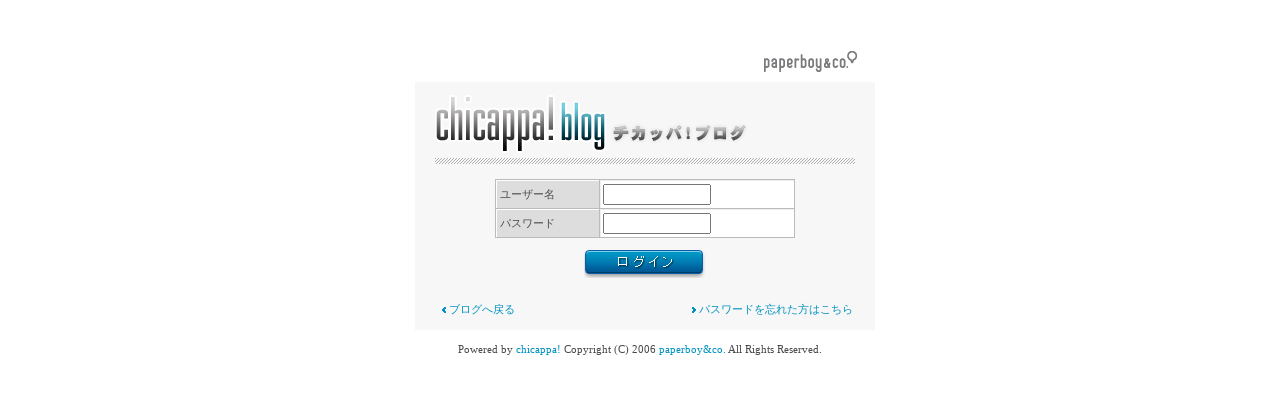

--- FILE ---
content_type: text/html;charset=utf-8
request_url: https://www.fragrance.co.jp/voice/admin/?mode=login&req=%2Fvoice%2Fadmin%2F%3Fmode%3Dedit%26eid%3D913
body_size: 1170
content:
<!DOCTYPE html PUBLIC "-//W3C//DTD XHTML 1.0 Transitional//EN" "https://www.w3.org/TR/xhtml1/DTD/xhtml1-transitional.dtd">

<html>
<head>
<meta http-equiv="content-type" content="text/html; charset=UTF-8">
<title>管理者ページ</title>
<link rel="stylesheet" href="./template/style.css" type="text/css" />
<script type="text/javascript" src="js/lib/prototype.js"></script>
<script type="text/javascript" src="js/lib/scriptaculous.js?load=effects"></script>
<script type="text/javascript" src="js/jugem/login.js"></script>
<noscript>
</noscript>
</head>

<body>



<!-- MAIN -->

<div id=LOGIN>

	<div align="right">
		<a href="https://paperboy.co.jp/" target="blank" class="IMG_LINK"><img src="./img/logo_ppb.gif" width="102" height="22" alt="paperboy&co."></a>
	</div>


	<div id="LOGIN_BG">

		<div style="margin:3px 0px 5px 0px;">
    <a href="./" class="IMG_LINK"><img src="./img/logo_chicablog_02.gif" width="312" height="58" alt="チカッパ！ブログ"></a>
    </div>

		<div class="LINE_TOP" style="margin:5px 0px 15px 0px;"></div>
    <div align="center" class="err" id="login_error"></div>
    
    <form method="post" id="login_form">
    <input type="hidden" name="req" value="/voice/admin/?mode=edit&amp;eid=913" />
    <input type="hidden" name="t" value="" />
    <input type="hidden" name="u" value="" />
    <input type="hidden" name="d" value="" />
    
		<div align="center">
		<table border="0" cellspacing="1" cellpadding="0" class="table1" width="300px" align="center">
		<tr>
		<td class="cell1">ユーザー名</td>
		<td class="cell2" style="text-align:left;"><input type="text" id="login_name" name="name" value="" style="width:100px;" /></td>
		</tr>
		<tr>
		<td class="cell1">パスワード</td>
		<td class="cell2" style="text-align:left;"><input type="password" id="login_password" name="password" value="" style="width:100px;" /></td>
		</tr>
		</table>
		</div>

		<div align="center" style="margin:10px 0px 5px 0px;">
			<a href="javascript:login();"><img src="./img/btn_login.gif" width="122" height="30" alt="ログイン" /></a>
		</div>

    </form>

		<table style="margin:20px 0px 0px 5px;">
		<tr>
			<td width="230" align="left" style="font-size:11px;"><a href="../" tabindex="-1" class="MINI_LINK"><img src="./img/arrow_04_l.gif" width="4" height="6" alt="" style="vertical-align: middle;"> ブログへ戻る</a></td>
			<td width="230" align="right" style="font-size:11px;"><a href="./?mode=reminder" tabindex="-1" class="MINI_LINK"><img src="./img/arrow_04_r.gif" width="4" height="6" alt="" style="vertical-align: middle;"> パスワードを忘れた方はこちら</a></td>
		</tr>
		</table>
    

	</div>

	<div style="text-align:center; font-size:11px;">
		Powered by <a href="https://chicappa.jp/" target="blank" class="MINI_LINK">chicappa!</a>
		Copyright (C) 2006 <a href="https://paperboy.co.jp/" target="blank" class="MINI_LINK">paperboy&co.</a>
		All Rights Reserved.
	</div>


</div>




</body>
</html>


--- FILE ---
content_type: text/css
request_url: https://www.fragrance.co.jp/voice/admin/template/style.css
body_size: 2034
content:

/* デフォルト---------------------------------------------------------------------- */

	BODY,TR,TD,TH,DIV,FONT{
		font-family: "ＭＳ Ｐゴシック", "Osaka‐等幅";
		font-size:12px;
		line-height:18px;
		color:#4B4B4B;
		margin:0px;
		padding:0px;
	}
	
	
	DT {
		margin: 10px 0px 2px;
	}
	DD {
		margin: 0px 0px 10px 0px;
	}


	IMG {
		border-style: none;
		margin: 0px;
		padding: 0px;
	}

	FORM{
		margin: 0px;
		padding: 0px;
	}


	.BODY_BG{
		text-align: center;
		background-color: #FFFFFF;
	}

	.HEADER{
		margin: 10px;
	}

	.MENU{
		float: left;
		width: 210px;
		margin: 0px 10px;
	}

	.MAIN{
		margin: 10px 10px 10px 250px;
		background-color: #f7f7f7;
		
		padding: 10px;
}


/* リンク---------------------------------------------------------------------- */

	a:link    { color:#a7b136; text-decoration:none;}
	a:visited { color:#a7b136; text-decoration:none;}
	a:active  { color:#a7b136; text-decoration:none;}
	a:hover   { color:#FFFFFF; background-color:#a7b136;}


	/* -- 画像リンク -- */
	a.IMG_LINK:hover   { background:none; }


	/* -- ヘッダーリンク -- */
	a.HEAD_LINK{
		background: url(../img/arrow_07.gif) no-repeat center left;
		padding-left:8px;
		letter-spacing:1px;
		vertical-align: middle;
	}

	a.HEAD_LINK:link    { color:#0292C1; font-size:11px; text-decoration:none; margin-right:10px; }
	a.HEAD_LINK:visited { color:#0292C1; font-size:11px; text-decoration:none; margin-right:10px; }
	a.HEAD_LINK:active  { color:#0292C1; font-size:11px; text-decoration:none; margin-right:10px; }
	a.HEAD_LINK:hover   { color:#FFFFFF; font-size:11px; background-color:#0292C1; margin-right:10px; }


	/* -- メニュリンク -- */
	.MENU_LINK{
		background: url(../img/arrow_01.gif) no-repeat center left;
		padding-left:20px;
		display: block;
		letter-spacing:1px;
		vertical-align: middle;
	}

	a.MENU_LINK:link    { color:#0292C1; text-decoration:none; }
	a.MENU_LINK:visited { color:#0292C1; text-decoration:none; }
	a.MENU_LINK:active  { color:#0292C1; text-decoration:none; }
	a.MENU_LINK:hover   { color:#FFFFFF; background: url(../img/arrow_01_chg.gif) no-repeat center left; background-color:#0292C1;}

	.MENU_BG{
		margin:5px 0px;
	}

	.MENU_BG:hover{
		background-color:#0292C1;
	}


	/* -- パンくず -- */
	.PAN_LINK a{
		background: url(../img/arrow_02.gif) no-repeat center left;
		padding-left:8px;
		letter-spacing:1px;
		vertical-align: middle;
	}

	.PAN_LINK a:link    { color:#ff9c00; font-size:11px; text-decoration:none; }
	.PAN_LINK a:visited { color:#ff9c00; font-size:11px; text-decoration:none; }
	.PAN_LINK a:active  { color:#ff9c00; font-size:11px; text-decoration:none; }
	.PAN_LINK a:hover   { color:#FFFFFF; font-size:11px; background: url(../img/arrow_02_chg.gif) no-repeat center left; background-color:#ff9c00; }


	/* -- オプション機能 -- */
	.OP_LINK{
		background: url(../img/arrow_03.gif) no-repeat center left;
		padding-left:13px;
		letter-spacing:1px;
		vertical-align: middle;
	}

	a.OP_LINK:link    { color:#a7b136; text-decoration:none; }
	a.OP_LINK:visited { color:#a7b136; text-decoration:none; }
	a.OP_LINK:active  { color:#a7b136; text-decoration:none; }
	a.OP_LINK:hover   { color:#FFFFFF; background: url(../img/arrow_03_chg.gif) no-repeat center left; background-color:#a7b136; }


	/* -- ミニリンク -- */
	a.MINI_LINK:link    { color:#0292c1; font-size:11px; text-decoration:none;}
	a.MINI_LINK:visited { color:#0292c1; font-size:11px; text-decoration:none;}
	a.MINI_LINK:active  { color:#0292c1; font-size:11px; text-decoration:none;}
	a.MINI_LINK:hover   { color:#FFFFFF; font-size:11px; background-color:#0292c1;}



/* ライン---------------------------------------------------------------------- */

	.LINE_TOP{
		background: url(../img/line_top.gif) repeat-x;
		height:6px;
		margin:0px 10px 10px 10px;
	}

	.LINE_1{
		margin: 5px 0px 5px 0px;
		border-top: 1px dotted #CCCCCC;
	}



/* メニュー---------------------------------------------------------------------- */

	.MENU_BOX{
		width:206px;
		background-color:#f7f7f7;
		border: 1px solid;
		border-color: #CCCCCC;
		padding:1px;
		margin-bottom:15px;	
	}



/* メインページ---------------------------------------------------------------------- */

	.TITLE{
		background: url(../img/title_bg.gif) repeat-x bottom #FFFFFF;
		border: 1px solid;
		border-color: #CCCCCC;
		padding: 2px;
		margin: 10px 10px 10px;
	}

	.TITLE_GREEN{
		background: url(../img/obj_title_green.gif) no-repeat center left;
		padding:2px 5px 2px 10px;
		letter-spacing:1px;
		font-size:14px;
		font-weight: bold;
	}

	.TITLE_RED{
		background: url(../img/obj_title_red.gif) no-repeat center left;
		padding:2px 5px 2px 10px;
		letter-spacing:1px;
		font-size:14px;
		font-weight: bold;
	}


	.MAIN_GUIDE{
		background-color: #FFFFFF;
		border-top: none ;
		border-right: solid 2px #dde7ad ;
		border-bottom: none ;
		border-left: solid 3px #dde7ad;
		width: 530px;
		margin: 5px 0px;
		padding: 5px;
		font-size: 11px;
}


/* ログインページ---------------------------------------------------------------------- */

	#LOGIN{
		width: 450px;
		margin: 50px auto;
}

	#LOGIN_BG{
		width: 420px;
		margin: 10px 0px;
		background-color: #f7f7f7;
		padding: 10px 20px;
}




/* -------- エリア -------- */

.area {
    font-size: 12px;
    margin: 10px 20px 20px;
    padding: 5px 0px 5px 0px;
}

.area ul {
	margin: 10px 10px;
	padding: 0px 5px;
	list-style-type: none;
}

.pager {

	margin: 20px 0px 10px;

}

.pager a {
	color: #0292c1;
}

.pager a:link    { color: #0292c1; }
.pager a:visited { color: #0292c1; }
.pager a:active  { color: #0292c1; }
.pager a:hover   { color: #FFF;    background-color: #0292c1; }


/* -------- テーブル -------- */

.table1 {
    font-size: 12px;
    background-color: #BBB;
    margin: 10px 0px 10px 0px;
}


.cell1 { 
    font-size: 11px;
    margin: 0px;
    padding: 3px;
    background-color: #DDD;
    border-style: solid;
    border-width: 1px 0px 0px 1px;
    border-color: #FFF;
}


.cell2 {
    font-size: 11px;
    margin: 0px;
    padding: 3px 5px 3px 2px;
    background-color: #FFF;
    border-style: solid;
    border-width: 1px 0px 0px 1px;
    border-color: #EEE;
}


.cell3 {
    font-size: 11px;
    margin: 0px;
    padding: 0px 5px 0px 0px;
    background-color: #FFF;
    border-style: solid;
    border-width: 1px 0px 0px 0px;
    border-color: #EEE;
}


/* -------- フォーム -------- */

form {
    margin: 0px;
    padding: 0px;
}



.inputarea {
	font-size: 12px;
	/*font-family: monospace;*/
	border: 1px solid #666;
	padding: 2px;
}



.button {
	margin: 5px 0px;
}


.editable {
	background-color: #FFF;
	cursor: pointer;
}

.editing {
	background-color: #F0FFFF;
}

.assistance {
	background-color: #FFFFFF;
	border-top: none ;
	border-right: solid 2px #dde7ad ;
	border-bottom: none ;
	border-left: solid 3px #dde7ad;
	width: 530px;
	margin: 0px 0px 5px;
	padding: 5px;
	font-size: 11px;
}

.assistance a {
	/*color: #0292c1;*/
}

.assistance a:hover {
	/*color: #0292c1;
	background-color: #FFF;*/
}


.tag ul {
	background-color: #FFFFFF;
	border-top: none ;
	border-right: solid 2px #dde7ad ;
	border-bottom: none ;
	border-left: solid 3px #dde7ad;
	width: 530px;
	margin: 0px 0px 5px;
	padding: 5px;
	font-size: 11px;
}

.tag li {
	display: inline;
	padding-left: 0.5em;
	}

.tag a {
	/*color: #0292c1;*/
}

.tag a:hover {
	/*color: #0292c1;
	background-color: #FFF;*/
}


/* -------- リスト -------- */

.list_title {
	font-weight:bold;
}

.list_description {
	border-top:1px solid #999;
	border-left:1px solid #999;
	border-right:1px solid #CFCFCF;
	border-bottom:1px solid #CFCFCF;
	/*background-color:#FFF;*/
	padding:10px;
	width:550px;
}

.list_date {
	color:#333;
}

.list_menu a {
	color: #6C0;
}

.list_option a {
	color: #f93;
}

.list_description dt {
	margin-bottom: 0px;
}

.list_description dd {
	margin-left: 10px;
}

.list_confirm a {
	color: blue;
}

.list_confirm a:hover {
	color: #FFF;
	background-color:blue;
}


/* -------- アルバム -------- */

.image {
	float:left;
	width: 100px;
	height: 100px;
	text-align:center;
}

/* -------- 装飾 -------- */

.note {
	font-size: 10px;
	color: #999;
}

.ok {
	font-size:12px;
	color: blue;
}

.err {
	margin:0px;
	padding:0px;
	font-size:12px;
	color: red;
}



/* ------- TAB-MENU ------- */

.tab_menu {
	margin:5px 8px 0px 0px;
	padding:5px 8px;
	background-color: #FFF;
	font-weight:bolder;
}

.tab_menu2{
	margin:5px 8px 0px 0px;
	padding:5px 8px;
}

--- FILE ---
content_type: application/javascript
request_url: https://www.fragrance.co.jp/voice/admin/js/jugem/login.js
body_size: 399
content:

//-----------------------------------login


Event.observe(window, 'load', init, false);

function init() {
	initForm('login');
}


function initForm(id) {
    
    /*Event.observe(id+'_submit', 'click', function(){postForm(id)}, false);*/
    
    Event.observe(id+'_name', 'focus', function(){initError(id);}, false);
    Event.observe(id+'_password', 'focus', function(){initError(id);}, false);
    

    
}



function initError(id) {
	
	if ($(id+'_error').innerHTML.length > 0) {
		$(id+'_error').innerHTML = '';
	}
}


function login() {
	
	var id = 'login';
	var obj = $(id+'_form');
	
	var name     = obj.name.value;
	var password = obj.password.value;
	
	var error = 0;
	
	if (name == '') {
		$(id + '_error').innerHTML = "ログイン名を入力してください。";
		return;
	}
	else if (password == '') {
		$(id + '_error').innerHTML = "パスワードを入力してください。";
		return;
	}
	
	
	//submit
	obj.method = "post";
	obj.action = "./?mode=login";
	obj.submit();
	
	
}

